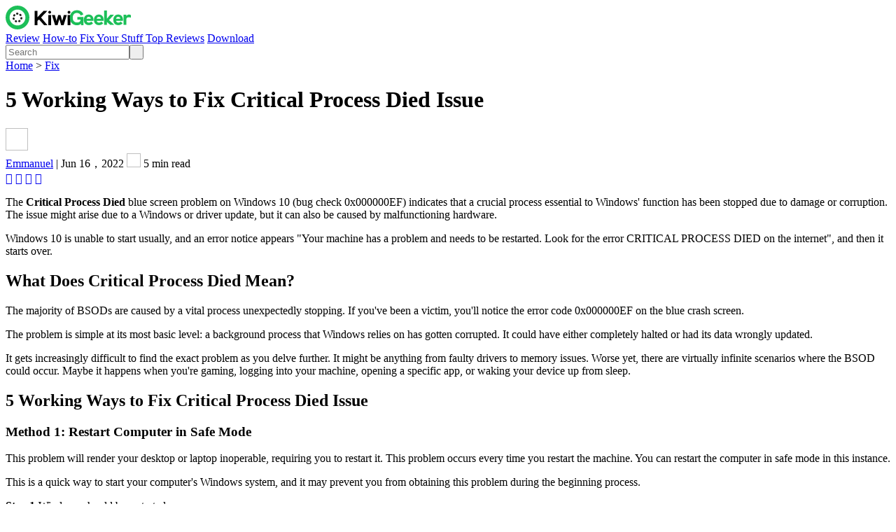

--- FILE ---
content_type: text/html
request_url: https://www.kiwigeeker.com/fix/critical-process-died.html
body_size: 9024
content:
<!doctype html>
<html>
<head>
    <meta content="initial-scale=1.0,user-scalable=no,maximum-scale=1,width=device-width" name="viewport"/>
    <meta content="telephone=no" name="format-detection"/>
    <meta content="black" name="apple-mobile-web-app-status-bar-style"/>
    <meta content="yes" name="apple-mobile-web-app-capable"/>
    <meta name="theme-color">
    <meta charset="utf-8">
    <link type="text/css" rel="stylesheet" href="/default/css/base.css"/>
    <link type="text/css" rel="stylesheet" href="/default/css/article/article.css" />
    <script src="/default/js/jquery.js" language="javascript" type="99742052c2e50cfe10c7e3e6-text/javascript"></script>
    <script src="/default/js/globle.js" language="javascript" type="99742052c2e50cfe10c7e3e6-text/javascript"></script>
    <link rel="shortcut icon" href="/images/fav.ico" mce_href="/images/fav.ico" type="image/x-icon"/>
    <link rel="shortcut icon" href="/images/fav.ico"  type="image/x-icon" />
        <title>5 Working Ways to Fix Critical Process Died Issue - KiwiGeeker</title>
        <meta name="keywords" content="critical process died" />
        <meta name="description" content="You are not alone if your Windows 10 PC turns into a blue screen and displays CRITICAL PROCESS DIED. But there is no need to be concerned; we have got you covered." />
        <link rel="canonical" href="https://www.kiwigeeker.com/fix/critical-process-died.html" />
        <link rel="amphtml" href="https://www.kiwigeeker.com/amp/fix/critical-process-died.html" />
       <meta property="article:section" content="Fix"/>
       <meta property="article:published_time" content="2022-06-16 10:16:18"/>
       <meta property="article:modified_time" content="2022-06-16 10:16:18"/>
       <meta property="article:updated_time" content="2022-06-16 10:16:18"/>
       <meta property="og:description" content="You are not alone if your Windows 10 PC turns into a blue screen and displays CRITICAL PROCESS DIED. But there is no need to be concerned; we have got you covered."/>
       <meta property="og:locale" content=""/>
       <meta property="og:type" content="article"/>
       <meta property="og:site_name" content="EaseUS"/>
       <meta property="og:url" content="https://www.kiwigeeker.com/fix/critical-process-died.html" />
       <meta property="og:title" content="5 Working Ways to Fix Critical Process Died Issue" />
       <meta name="twitter:title" content="5 Working Ways to Fix Critical Process Died Issue" />
       <meta property="og:image" content="https://www.kiwigeeker.com/images/affiliate/covers/critical-process-died.png" />
       <meta property="og:secure_url" content="https://www.kiwigeeker.com/images/affiliate/covers/critical-process-died.png" />
       <meta property="twitter:image" content="https://www.kiwigeeker.com/images/affiliate/covers/critical-process-died.png" />
       <meta property="twitter:site" content="@easeus_software"/>
       <meta property="twitter:card" content="summary_large_image"/>
       <meta property="twitter:creator" content="@easeus_software"/>
       <meta name="twitter:description" content="You are not alone if your Windows 10 PC turns into a blue screen and displays CRITICAL PROCESS DIED. But there is no need to be concerned; we have got you covered." />
        <script type="application/ld+json">
                {
                "@context": "https://schema.org",
                "@type": "Article",
                "mainEntityOfPage": {
                "@type": "WebPage",
                "@id": "https://www.kiwigeeker.com/fix/critical-process-died.html"
                },
                "headline": "5 Working Ways to Fix Critical Process Died Issue - KiwiGeeker",
                "image": [
                "https://www.kiwigeeker.com/images/affiliate/covers/critical-process-died.png"
                ],
                "datePublished": "Jun 16, 2022",
                "dateModified": "Jun 16, 2022",
                "author": [
{
                                "@type": "Person",
                                "name": "Larissa Lee",
                                "url": "https://www.kiwigeeker.com/author/larissa-lee.html"
                     },
{
                                "@type": "Person",
                                "name": "Emmanuel",
                                "url": "https://www.kiwigeeker.com/about.html#Emmanuel"
                     }],
                "publisher": {
                "@type": "Organization",
                "name": "EaseUS",
                "logo": {
                "@type": "ImageObject",
                "url": "https://www.easeus.com/images_2016/easeus-logo-s.png"
                }
                },
                "description": "You are not alone if your Windows 10 PC turns into a blue screen and displays CRITICAL PROCESS DIED. But there is no need to be concerned; we have got you covered."
                }
       </script>
     <!-- 所有权验证 甘-->
<script async src="https://pagead2.googlesyndication.com/pagead/js/adsbygoogle.js?client=ca-pub-4604103410106301" crossorigin="anonymous" type="99742052c2e50cfe10c7e3e6-text/javascript"></script>
</head>
 <body>
     <!--header start-->
<div class="header">
  <div class="wrap_1200">
      <a href="/" class="logo"><img src="/images/index/header_logo.svg" width="179" height="34"></a>
      <div class="link">
          <!--<a href="/deals/easeus-coupon-code-b.html">EaseUS Coupon <img class="icon_new" src="/images/icon-new.gif" width="25" height="11" alt=""></a>-->
            <a href="/review/">Review</a> 
          <a href="/how-to/index.html">How-to</a>
          <a href="/fix/index.html">Fix Your Stuff </a>
          <a href="/top/index.html">Top Reviews</a>
          <a href="/downloads/index.html">Download</a>
      </div>
      <div class="search">
          <form action="/search.html">
              <input itemprop="query-input" class="text" name="q" autocomplete="off" type="text" value="" placeholder="Search"><input class="submit iconfont" type="submit" value=" ">
          </form>
      </div>
      <div class="close iconfont"> </div>
  </div>    
</div>
<!--header end--><!--start-->
<div class="navlink_20210923">
    <div class="wrap_1200">
        <a href="/">Home</a> > <a href="/fix">Fix</a>
    </div>
</div>
<!--end-->
<!--start-->
<div class="article_top_20210924">
    <div class="wrap_1200">
        <h1>5 Working Ways to Fix Critical Process Died Issue</h1>
        <div class="autohrbox_20210924">
            <div class="author">
                <div class="img"><img data-src="/images/author/emmanuel.png" width="32" height="32"></div>
                <a class="name" href="/about.html#Emmanuel">Emmanuel</a><span class="line"> |</span> Jun 16，2022                <span class="time"><img data-src="/images/artcledetail/review_Articledetails_icon_time.png" width="20" height="20"> 5 min read</span>
            </div>
            <div class="share">
                <a href="#" class="facebook share_facebook iconfont"></a>
                <a href="#" class="twitter share_twitter iconfont"></a>
                <a href="#" class="reddit share_reddit iconfont"></a>
                <a href="#" class="linkedin share_linkedin iconfont"></a>
            </div>
        </div>
    </div>
</div>
<!--end-->
<!--start-->
<div class="article_content_20210924">
    <div class="wrap_1200">
        <div class="content">
            <!--page_content_start--><p>The <strong>Critical Process Died</strong> blue screen problem on Windows 10 (bug check 0x000000EF) indicates that a crucial process essential to Windows' function has been stopped due to damage or corruption. The issue might arise due to a Windows or driver update, but it can also be caused by malfunctioning hardware.</p>

<p>Windows 10 is unable to start usually, and an error notice appears "Your machine has a problem and needs to be restarted. Look for the error CRITICAL PROCESS DIED on the internet", and then it starts over.</p>

<h2>What Does Critical Process Died Mean?</h2>

<p>The majority of BSODs are caused by a vital process unexpectedly stopping. If you've been a victim, you'll notice the error code 0x000000EF on the blue crash screen.</p>

<p>The problem is simple at its most basic level: a background process that Windows relies on has gotten corrupted. It could have either completely halted or had its data wrongly updated.</p>

<p>It gets increasingly difficult to find the exact problem as you delve further. It might be anything from faulty drivers to memory issues. Worse yet, there are virtually infinite scenarios where the BSOD could occur. Maybe it happens when you're gaming, logging into your machine, opening a specific app, or waking your device up from sleep.</p>

<h2>5 Working Ways to Fix Critical Process Died Issue</h2>

<h3>Method 1: Restart Computer in Safe Mode</h3>

<p>This problem will render your desktop or laptop inoperable, requiring you to restart it. This problem occurs every time you restart the machine. You can restart the computer in safe mode in this instance.</p>

<p>This is a quick way to start your computer's Windows system, and it may prevent you from obtaining this problem during the beginning process.</p>

<p><b>Step 1:</b>Windows should be restarted.</p>

<p><b>Step 2:</b>Before Windows 10 starts booting, use Shift + F8 to force it into recovery mode; you can access Safe Mode.</p>

<p><b>Step 3:</b>To start your computer, navigate to Advanced Boot Options and select Safe Mode as the boot mode.</p>

<p>Safe mode can also be accessed in another method. To boot to WinRE, please use an installation DVD or restart your PC numerous times. Then select Troubleshoot Advanced options Startup Settings Restart from the Troubleshoot menu. See the screenshot below; tap the correct key to activate Safe Mode.</p>

<p><img alt="safe mode startup settings" height="424" data-src="/images/affiliate/resource/critical-process-died-restart-in-safe-mode-startup-settings.jpg" width="500" /></p>

<h3>Method 2: Run the SFC Scan</h3>

<p>The system file checker is abbreviated as SFC. It aids in the replacement of defective or malfunctioning system files with fresh, functional ones.</p>

<p><b>Step 1:</b>Type cmd after pressing the Windows logo key on your keyboard. When you right-click Command Prompt, choose Run as administrator from the context menu.</p>

<p><img alt="cmd run as administrator" height="440" data-src="/images/affiliate/resource/critical-process-died-run-sfc-scan-cmd-run-as-administrator.jpg" width="500" /></p>

<p><b>Step 2:</b>Press Enter on your keyboard after typing sfc /scannow.</p>

<p><img alt="type command" height="327" data-src="/images/affiliate/resource/critical-process-died-run-sfc-scan-type-command.jpg" width="500" /></p>

<p>Allow some time for this process to complete. Restart your PC after that.</p>

<p><b>Step 3:</b>When the check is finished, restart your computer. Check to see if the Critical Process Died error reappears. If the issue persists, go to the DISM check.</p>

<h3>Method 3: Update Your Device Drivers</h3>

<p><strong>Driver Easy</strong> can update your drivers for you if you don't have the time, patience, or technical abilities to do so yourself.</p>

<p>Driver Easy will detect your system and locate the necessary drivers. You are not required to know the operating system installed on your computer. You don't have to be concerned about downloading and installing the wrong driver or making an error during installation.</p>

<p><!--icon_content_start--><style type="text/css">.article_box_20220218{text-align: center;background: #EFFEFF;padding:  40px 0 10px 0;border-radius: 20px;}
                    .article_box_20220218 .button_box{display: flex;justify-content: center;align-content: center;}
                    .article_box_20220218 .button_box.hidden{display: none;}
                    .article_box_20220218 .button_box .inline_block{margin-right: 23px;}
                    .article_box_20220218 .button_box .inline_block:last-child{margin-right: 0;}
                    .article_box_20220218 .button_box .bt{background: linear-gradient(90deg, #1CBF58 0%, #22DA74 100%);display: block;width: 268px;height: 68px;border-radius: 0.1rem;text-align: center;font-size: 0.5rem;color: #fff;display: flex;justify-content: flex-start;align-items: center;box-shadow: 0rem 0.275rem 0.275rem rgba(0,0,0,0.15);}
                    .article_box_20220218 .button_box .bt:hover{color: #fff;text-decoration: none;opacity: 0.95;}
                    .article_box_20220218 .button_box .bt.buy{background: linear-gradient(45deg, #FE6628 0%, #FD8F36 100%);box-sizing: border-box;}
                    .article_box_20220218 .button_box .bt .arrow{height: 64px;overflow: hidden;display: inline-block;vertical-align: top;padding:0 5px 0 10px;width: 46px;}
                    .article_box_20220218 .button_box .bt .arrow .iconfont{content: '\e713\e713';line-height: 64px; width: 0.875rem;font-size: 0.75rem;position: relative;transform:translate(0,-50%);}
                    .article_box_20220218 .button_box .bt.buy .arrow .iconfont{font-size: 0.7rem;margin-left: -0.1rem;}
                    .article_box_20220218 .button_box .bt .w{font-size: 20px;line-height: 28px;display: inline-block;text-align: left;font-weight: bold;}
                    .article_box_20220218 .button_box .bt .w .w_d{display: block;font-size: 14px;line-height: 20px;font-weight: normal;}
                    .article_box_20220218 .button_box .bt .w .w_d span{font-size: 16px;font-weight: bold;margin: 0 8px 0 0;display: inline-block;}
                    .article_box_20220218 .button_box .word{display: flex;align-content: center;margin: 30px 0 0 0;font-size: 14px;}
                    .article_box_20220218 .button_box .word.r{justify-content: flex-end;}
                    .article_box_20220218 .button_box .word:last-child{margin-right: 0;}
                    .article_box_20220218 .button_box .word .iconfont{color: #21B349;margin-right: 5px;font-size: 26px;}
                    @media(max-width:750px){
                        .article_box_20220218{padding: 1rem;}
                        .article_box_20220218 .button_box{display: block;}
                        .article_box_20220218 .button_box .inline_block{display: block;margin: 1rem 0 0 0;}
                        .article_box_20220218 .button_box .bt{width: auto;font-size: 0.75rem;line-height:2.4rem;justify-content: center;}
                        .article_box_20220218 .button_box .bt .w{text-align: center;}
                        .article_box_20220218 .button_box .bt .arrow{display: none;}
                        .article_box_20220218 .button_box .bt .arrow:before{transform: none;}
                        .article_box_20220218 .button_box .word{display: block;margin: 10px 0 0 0;}
                    }
</style>
<p><a href="https://store.drivereasy.com/affiliate.php?ACCOUNT=EASEWAXJ&AFFILIATE=150481&PATH=https%3A%2F%2Fwww.drivereasy.com%2F%3FAFFILIATE%3D150481&AFFSRC=kiwi_article" onclick="if (!window.__cfRLUnblockHandlers) return false; gtag('event', 'driver_updater', {  'event_category' : 'article_click',  'event_label' : 'driver_easy'});" target="_blank" data-cf-modified-99742052c2e50cfe10c7e3e6-="">Visit Site</a></p>

<p><b>Price: </b>Its 1 PC version costs $29.95/year, 3 PCs version costs $59.90/year.</p>

<p><b>Compatibility: </b>Windows</p>

<div class="article_box_20220218">
<div changeid="0" class="button_box check_child_20220218">
<div class="inline_block"><a class="bt download_pop_show" href="/downloads/diver-easy.html" onclick="if (!window.__cfRLUnblockHandlers) return false; gtag('event', 'driver_updater', {  'event_category' : 'download_article',  'event_label' : 'driver_easy'});" data-cf-modified-99742052c2e50cfe10c7e3e6-=""><span class="arrow"><span class="iconfont"></span></span> <span class="w"> Free Download <span class="w_d">Windows 11/10/8/7</span> </span> </a>

<p class="word r"><i class="iconfont"></i>100% Secure</p>
</div>

<div class="inline_block"><a class="bt buy buy_linkid" href="https://store.drivereasy.com/order/checkout.php?PRODS=13080740&QTY=1&AFFILIATE=150481&AFFSRC=kiwigeeker&CART=1" onclick="if (!window.__cfRLUnblockHandlers) return false; gtag('event', 'driver_updater', {  'event_category' : 'article_buy',  'event_label' : 'driver_easy'});" data-cf-modified-99742052c2e50cfe10c7e3e6-=""><span class="arrow"><span class="iconfont"></span></span> <span class="w"> Buy Now <span class="w_d"><span>$29.95</span><del>$59.95 </del></span> </span> </a>

<p class="word"><i class="iconfont"></i>30-day money back guarantee</p>
</div>
</div>
</div>

<p>
<audio controls="controls" style="display: none;"> </audio>
</p>
<!--icon_content_end--></p>

<p><b>Step 1:</b> Driver Easy is available for download and installation.</p>

<p><b>Step 2:</b> Launch Driver Easy and click the Scan Now button. After that, Driver Easy will scan your computer for any problematic drivers.</p>

<p><img alt="driver easy click scan now" height="529" data-src="/images/affiliate/resource/critical-process-died-driver-easy-click-scan-now.jpg" width="700" /> </p>

<p><b>Step 3</b>: Click the Update icon next to a driver to have it automatically download and install the latest version.</p>

<p><img alt="update drivers" height="522" data-src="/images/affiliate/resource/critical-process-died-driver-easy-click-update-all.jpg" width="700" /></p>

<p>Or, if you have the Pro edition, select Update All to automatically download and install the correct version of all missing or out-of-date drivers on your system (you'll be prompted to upgrade when you click Update All).</p>

<h3>Method 4: Repair Windows OS with System Mechanic Ultimate Defense</h3>

<p>PCs steadily degrade with time and with regular use: poor performance, weird error messages, software lockups, and crashes at inconvenient times—we've all experienced it. And this is why iolo designed <strong>System Mechanic Ultimate Defense</strong>: to address the various, varied causes of these issues and prevent them from reoccurring.</p>

<p><!--icon_content_start--><style type="text/css">.article_box_20220218{text-align: center;background: #EFFEFF;padding:  40px 0 10px 0;border-radius: 20px;}
                    .article_box_20220218 .button_box{display: flex;justify-content: center;align-content: center;}
                    .article_box_20220218 .button_box.hidden{display: none;}
                    .article_box_20220218 .button_box .inline_block{margin-right: 23px;}
                    .article_box_20220218 .button_box .inline_block:last-child{margin-right: 0;}
                    .article_box_20220218 .button_box .bt{background: linear-gradient(90deg, #1CBF58 0%, #22DA74 100%);display: block;width: 268px;height: 68px;border-radius: 0.1rem;text-align: center;font-size: 0.5rem;color: #fff;display: flex;justify-content: flex-start;align-items: center;box-shadow: 0rem 0.275rem 0.275rem rgba(0,0,0,0.15);}
                    .article_box_20220218 .button_box .bt:hover{color: #fff;text-decoration: none;opacity: 0.95;}
                    .article_box_20220218 .button_box .bt.buy{background: linear-gradient(45deg, #FE6628 0%, #FD8F36 100%);box-sizing: border-box;}
                    .article_box_20220218 .button_box .bt .arrow{height: 64px;overflow: hidden;display: inline-block;vertical-align: top;padding:0 5px 0 10px;width: 46px;}
                    .article_box_20220218 .button_box .bt .arrow .iconfont{content: '\e713\e713';line-height: 64px; width: 0.875rem;font-size: 0.75rem;position: relative;transform:translate(0,-50%);}
                    .article_box_20220218 .button_box .bt.buy .arrow .iconfont{font-size: 0.7rem;margin-left: -0.1rem;}
                    .article_box_20220218 .button_box .bt .w{font-size: 20px;line-height: 28px;display: inline-block;text-align: left;font-weight: bold;}
                    .article_box_20220218 .button_box .bt .w .w_d{display: block;font-size: 14px;line-height: 20px;font-weight: normal;}
                    .article_box_20220218 .button_box .bt .w .w_d span{font-size: 16px;font-weight: bold;margin: 0 8px 0 0;display: inline-block;}
                    .article_box_20220218 .button_box .word{display: flex;align-content: center;margin: 30px 0 0 0;font-size: 14px;}
                    .article_box_20220218 .button_box .word.r{justify-content: flex-end;}
                    .article_box_20220218 .button_box .word:last-child{margin-right: 0;}
                    .article_box_20220218 .button_box .word .iconfont{color: #21B349;margin-right: 5px;font-size: 26px;}
                    @media(max-width:750px){
                        .article_box_20220218{padding: 1rem;}
                        .article_box_20220218 .button_box{display: block;}
                        .article_box_20220218 .button_box .inline_block{display: block;margin: 1rem 0 0 0;}
                        .article_box_20220218 .button_box .bt{width: auto;font-size: 0.75rem;line-height:2.4rem;justify-content: center;}
                        .article_box_20220218 .button_box .bt .w{text-align: center;}
                        .article_box_20220218 .button_box .bt .arrow{display: none;}
                        .article_box_20220218 .button_box .bt .arrow:before{transform: none;}
                        .article_box_20220218 .button_box .word{display: block;margin: 10px 0 0 0;}
                    }
</style>
<p><a href="https://www.kqzyfj.com/click-100545583-13141090" onclick="if (!window.__cfRLUnblockHandlers) return false; gtag('event', 'pc_repair', {  'event_category' : 'article_click',  'event_label' : 'system_mechanic_ultimate_defense'});" target="_blank" data-cf-modified-99742052c2e50cfe10c7e3e6-="">Visit Site</a></p>

<p><strong>Price: </strong>It starts $79.95/Year.</p>

<p><strong>Compatibility:</strong> Windows 11/10/8.1/8/7</p>

<div class="article_box_20220218">
<div changeid="0" class="button_box check_child_20220218">
<div class="inline_block"><a class="bt download_pop_show" href="https://www.iolo.com/downloads/download-system-mechanic/" onclick="if (!window.__cfRLUnblockHandlers) return false; gtag('event', 'pc_repair', {  'event_category' : 'download_article',  'event_label' : 'system_mechanic_ultimate_defense'});" data-cf-modified-99742052c2e50cfe10c7e3e6-=""><span class="arrow"><span class="iconfont"></span></span> <span class="w"> Free Download <span class="w_d">Windows 11/10/8/7</span> </span> </a>

<p class="word r"><i class="iconfont"></i>100% Secure</p>
</div>

<div class="inline_block"><a class="bt buy buy_linkid" href="https://www.dpbolvw.net/click-100545583-10766620" onclick="if (!window.__cfRLUnblockHandlers) return false; gtag('event', 'pc_repair', {  'event_category' : 'article_buy',  'event_label' : 'system_mechanic_ultimate_defense'});" data-cf-modified-99742052c2e50cfe10c7e3e6-=""><span class="arrow"><span class="iconfont"></span></span> <span class="w"> Buy Now <span class="w_d"><span>$39.97</span><del>$79.95</del></span> </span> </a>

<p class="word"><i class="iconfont"></i>30-day money back guarantee</p>
</div>
</div>
</div>
<!--icon_content_end--></p>

<p><b>Step 1:Examine Your Computer</b></p>

<p>When you first launch System Mechanic, you'll be on the Overview pane of the Dashboard.</p>

<p>Simply click Analyze Now and watch as System Mechanic analyses and checks your system for faults.</p>

<p><img alt="system mechanic ultimate defense dashboard " height="189" data-src="/images/affiliate/resource/critical-process-died-system-mechanic-ultimate-defense-dashboard.jpg" width="500" /></p>

<p><b>Step 2:Resolve Issues</b></p>

<p>Now that you've diagnosed your system, you have the option of doing any necessary repairs in one of the following ways:</p>

<ul>
	<li>Simply click Repair All to swiftly apply the necessary fixes and improvements. System Mechanic will execute repairs and optimizations using default settings if you select this option. This is the most efficient and convenient method of keeping your computer in good working order.</li>
</ul>

<p><img alt="select repair all" height="110" data-src="/images/affiliate/resource/critical-process-died-system-mechanic-ultimate-defense-repair-all.jpg" width="500" /></p>

<ul>
	<li>View details: Click View Problems to acquire more information before performing any repairs. The Problems window will appear, displaying a list of all the issues found on your machine and information on how a repair will assist. Then you can determine which issues you want to address.</li>
</ul>

<p><b>Step 3:Create a system for automated monitoring and repairs.</b></p>

<p>The Automated Tasks window allows you to choose and choose the automated fixes ActiveCare performs. To turn the automated fix on or off, go to ActiveCare> Automated Tasks and click the toggle button next to a task.</p>

<p><img alt="automatic repairs" height="203" data-src="/images/affiliate/resource/critical-process-died-system-mechanic-ultimate-defense-automatic-repairs.jpg" width="500" /></p>

<h3>Method 5: Perform a Clean Boot</h3>

<p>Clean boot is a sort of boot sequence that allows only relevant files to be loaded into memory, which helps to reduce starting time. It aids in the resolution of the vital process died error in Windows 10 by turning off all other software and services.</p>

<p><b>To enable a clean boot, follow the steps outlined below:</b></p>

<p><b>Step 1:</b>As illustrated in the screenshot below, press the "Windows+R" button on your keyboard and type "msconfig."</p>

<p><img alt="run msconfig command " height="251" data-src="/images/affiliate/resource/critical-process-died-clean-boot-run-msconfig-command.jpg" width="500" /></p>

<p><b>Step 2:</b>As seen in the image below, open a window, select "Selective startup", and uncheck "Load startup items."</p>

<p><img alt="click selective startup" height="470" data-src="/images/affiliate/resource/critical-process-died-clean-boot-click-selective-startup.jpg" width="700" /></p>

<p><b>Step 3:</b>As indicated in the image below, go to "Services" and tick "Hide all Microsoft services." To disable all services at boot time, click "Disable all."</p>

<p><img alt="select hide all microsoft services" height="468" data-src="/images/affiliate/resource/critical-process-died-clean-boot-select-hide-all-microsoft-services.jpg" width="700" /></p>

<p><b>Step 4:</b>Now, as seen below, click "Startup" and "Open Task Manager."</p>

<p><img alt="run task manager" height="242" data-src="/images/affiliate/resource/critical-process-died-clean-boot-run-task-manager.jpg" width="700" /></p>

<p><b>Step 5:</b>Right-click each application and select "Disable" from the drop-down menu, or click the "Disable" button at the bottom.</p>

<p><img alt="disable apps" height="479" data-src="/images/affiliate/resource/critical-process-died-clean-boot-disable-apps.jpg" width="700" /></p>

<h2>Final Words</h2>

<p>You should be able to resolve the Windows issue <strong>Critical Process Died</strong> in no time if you attempt each of the options suggested above. The good news is that it's incredibly unlikely to reoccur once you've fixed it. In addition, the techniques described in this article can be used to diagnose a variety of other computer problems.</p>
<!--page_content_end-->            <div class="more_20210924">No more content</div>
        </div>
    </div>
</div>
<!--end-->
<!--start-->
<style>
        .btbanner_20210924{padding: 75px 0;}
        .btbanner_20210924 a{color: inherit;}
        .btbanner_20210924 .title{color: #161817;font-size: 0.6rem;line-height: 1.15rem;position: relative;padding-left: 0.5rem;margin-bottom: 0.6rem;font-weight: 600;}
        .btbanner_20210924 .title:before{content: '';background: #1CBF58;width: 0.1rem;height: 0.425rem;overflow: hidden;position: absolute;left: 0rem;top: 0.35rem;}
        .btbanner_20210924 .box_all{overflow: hidden;padding:0 0 48px;max-width: 1300px;}
        .btbanner_20210924 .box_all ul{display: flex;}
        .btbanner_20210924 .box_all ul li{width: 100%;padding: 0 50px;box-sizing: border-box;justify-content: space-between;display: none;}
        .btbanner_20210924 .box_all ul li:first-child,.btbanner_20210924 .box_all ul.run li{display: flex;}
        .btbanner_20210924 .box_all ul li .box{width: 24%;max-width: 279px;box-shadow: 0px 8px 30px 0px rgba(45, 46, 55, 0.1), 0px 2px 4px 0px rgba(22, 24, 23, 0.2);padding-bottom: 24px;border-radius: 8px;display: flex;flex-direction: column;justify-content: space-between;}
        .btbanner_20210924 .box_all ul li .box .img{overflow: hidden;border-radius: 8px 8px 0 0;}
        .btbanner_20210924 .box_all ul li .box .img img{max-width: 100%;transition: transform 400ms;}
        .btbanner_20210924 .box_all ul li .box:hover .img img{transform: scale(1.1);}
    .btbanner_20210924 .box_all ul li .box .word{display: flex;flex-direction: column;justify-content: space-between;flex: 1;}
        .btbanner_20210924 .box_all ul li .box .t{font-size: 18px;font-weight: bold;line-height: 24px;margin: 24px;}
        .btbanner_20210924 .box_all ul li .box .d_box{color: #929693;font-size: 14px;line-height: 18px;display: flex;justify-content: space-between;margin: 0 24px;}
    .btbanner_20210924 .box_all ul li .box .d_box p:first-child{white-space: nowrap;overflow: hidden;margin-right: 0.2rem;text-overflow: ellipsis;}
        .btbanner_20210924 .box_all ul li .box .d_box .time{min-width: 70px;text-align: right;white-space: nowrap;}
        .btbanner_20210924 .button{display: flex;justify-content: center;}
        .btbanner_20210924 .button div{background: url("/images/artcledetail/review_Articledetails_Related articles_lefticon_normal.png") no-repeat center;width: 44px;height: 44px;margin: 0 20px;cursor: pointer;}
        .btbanner_20210924 .button div:hover{background-image: url("/images/artcledetail/review_Articledetails_Related articles_lefticon_hover.png")}
        .btbanner_20210924 .button .ck_right{background-image: url("/images/artcledetail/review_Articledetails_Related articles_righticon_normal.png");}
        .btbanner_20210924 .button .ck_right:hover{background-image: url("/images/artcledetail/review_Articledetails_Related articles_righticon_hover.png")}
        @media(max-width:1400px){
            .btbanner_20210924 .box_all{max-width: 1200px;}
            .btbanner_20210924 .box_all ul li{margin: 0;}
        }
        @media(max-width:1000px){
            .btbanner_20210924 .title{font-size: 0.85rem;line-height: 1.25rem;font-weight: bold;margin:0 0 0.7rem 0;}
            .btbanner_20210924 .title:before{height: 0.55rem;}
            .btbanner_20210924 .box_all{overflow: visible;}
            .btbanner_20210924 .box_all ul{display: block;}
            .btbanner_20210924 .box_all ul li{display: block !important;padding: 0;}
            .btbanner_20210924 .box_all ul li .box{width: auto;max-width: none;text-align: center;padding: 0;margin: 1.25rem 0 0 0;display: flex;box-shadow: none;flex-direction: row;justify-content: center;align-items: center;}
            .btbanner_20210924 .box_all ul li .box .img{width: 4.6rem;margin-right: 0.5rem;border-radius: 0.2rem;}
            .btbanner_20210924 .box_all ul li .box .word{display: block;}
            .btbanner_20210924 .box_all ul li .box .t{font-size: 0.6rem;line-height: 1.125rem;font-weight: 600;margin:0 0 0.325rem 0;text-align: left;flex: 1;text-decoration: underline;margin: 0;}
            .btbanner_20210924 .box_all ul li .box .d_box{display: none;}
            .btbanner_20210924 .button{display: none;}
        }
    </style>
<div class="btbanner_20210924">
    <div class="wrap_1200">
        <p class="title">Related articles</p>
    </div>
    <div class="wrap box_all">
        <ul>
                        <li>
                                <div class="box">
                    <div class="img"><img data-src="/images/affiliate/covers/high-memory-usage.png" width="279" height="182"></div>
                    <div class="word">
                    <p class="t"><a href="/fix/high-memory-usage.html">How to Fix High Memory Usage in Windows 10/11</a></p>
                    <div class="d_box">
                        <p><a class="name" href="/about.html#Emmanuel">Emmanuel</a></p>
                        <p class="time">Jul 06，2022</p>
                    </div>
                    </div>
                </div>
                                <div class="box">
                    <div class="img"><img data-src="/images/affiliate/covers/spotify-something-went-wrong.png" width="279" height="182"></div>
                    <div class="word">
                    <p class="t"><a href="/fix/spotify-something-went-wrong.html">[SOLVD] Spotify Somthing Went Wrong Problem</a></p>
                    <div class="d_box">
                        <p><span style="margin-left:2px">Larissa Lee</span></p>
                        <p class="time">Jun 20，2022</p>
                    </div>
                    </div>
                </div>
                                <div class="box">
                    <div class="img"><img data-src="/images/affiliate/covers/error-code-0xc0000225.png" width="279" height="182"></div>
                    <div class="word">
                    <p class="t"><a href="/fix/error-code-0xc0000225.html">6 Solutions to Fix Error Code 0xc0000225 in Windows 10</a></p>
                    <div class="d_box">
                        <p><a class="name" href="/about.html#Emmanuel">Emmanuel</a></p>
                        <p class="time">Jul 27，2022</p>
                    </div>
                    </div>
                </div>
                                <div class="box">
                    <div class="img"><img data-src="/images/affiliate/covers/the-audio-service-is-not-running.png" width="279" height="182"></div>
                    <div class="word">
                    <p class="t"><a href="/fix/audio-service-is-not-running.html">[Fixed] The Audio Service is not running in Windows 10</a></p>
                    <div class="d_box">
                        <p><a class="name" href="/about.html#Atif">Atif Zaheer</a></p>
                        <p class="time">Jul 14，2022</p>
                    </div>
                    </div>
                </div>
                            </li>
                    </ul>
    </div>
    <div class="button" style="display: none"  >
        <div class="ck_left"> </div>
        <div class="ck_right"> </div>
    </div>
</div>
<script type="99742052c2e50cfe10c7e3e6-text/javascript">
    $(function(){
        if(ispc){
            scrolls=new globle_scroll('.btbanner_20210924 .box_all ul','.btbanner_20210924 .ck_left','.btbanner_20210924 .ck_right','',12000,400);
            scrolls.gos();
        }
    })
</script>
<!--end-->	<!-- footer start -->
	<div class="footer">
		<div class="footer_join">
			<div class="wrap_1200 flex-box">
				<a href="/" class="logo">
					<img data-src="/images/index/header_logo.svg" width="179" height="34">
				</a>
                <form id="footer_email" target="_blank" action="https://lb.benchmarkemail.com/code/lbform" method="post">
                    <input type="hidden" name="token" value="mFcQnoBFKMSk2YbHT%2FqTWRbnm%2BWYYJMGHdzhdYFpNB4p%2FaEoewDpDg%3D%3D">
                    <input type="hidden" name="successurl" value="https://lb.benchmarkemail.com/Code/ThankYouOptin" >
                    <input type="hidden" name="errorurl" value="http://lb.benchmarkemail.com//Code/Error">
                    <div class="join_helper">
                        <span class="t">Join Our Newsletter</span>
                        <input required check="email" name="fldemail" id="footer_email_val" type="text" class="input_text" placeholder="Please enter your email address" />
                        <span class="bt" id="footer_email_submit">Submit</span>
                        <p class="error_word"></p>
                        <div id="footer_email_loading" class="loading"></div>
                    </div>
                </form>
			</div>
		</div>
		<div class="footer_nav_box">
			<div class="wrap_1200 flex-box">
				<div class="nav">
					<a href="/about.html">About Us</a>
					<a href="/privacy-policy.html">Privacy Policy</a>
					<a href="/contact-us.html">Contact Us</a>
					<a href="/terms-conditions.html">Terms & Conditions</a>
					<a href="/license.html">License Agreement</a>
					<a href="/uninstall.html">Uninstall</a>
				</div>
				<div class="copy_right">
					<p>KiwiGeeker has conducted impartial research to recommend products. This is not a guarantee. Each individual's unique needs should be considered when deciding on chosen products.</p>
					<p>© <span id="year"></span> kiwigeeker.com，All Rights Reserved</p>
				</div>
                <div class="share">
                    <span class="facebook share_facebook iconfont"></span>
                    <span class="twitter share_twitter iconfont"></span>
                    <span class="reddit share_reddit iconfont"></span>
                    <span class="linkedin share_linkedin iconfont"></span>
                </div>
			</div>
		</div>
	</div>
	<!-- /// footer end -->
        <script type="99742052c2e50cfe10c7e3e6-text/javascript" language="javascript" src="/default/js/other.js"></script><script src="/cdn-cgi/scripts/7d0fa10a/cloudflare-static/rocket-loader.min.js" data-cf-settings="99742052c2e50cfe10c7e3e6-|49" defer></script></body></html>

--- FILE ---
content_type: text/html; charset=utf-8
request_url: https://www.google.com/recaptcha/api2/aframe
body_size: 267
content:
<!DOCTYPE HTML><html><head><meta http-equiv="content-type" content="text/html; charset=UTF-8"></head><body><script nonce="VMWAnyrwlWxRtHv_l3mx7g">/** Anti-fraud and anti-abuse applications only. See google.com/recaptcha */ try{var clients={'sodar':'https://pagead2.googlesyndication.com/pagead/sodar?'};window.addEventListener("message",function(a){try{if(a.source===window.parent){var b=JSON.parse(a.data);var c=clients[b['id']];if(c){var d=document.createElement('img');d.src=c+b['params']+'&rc='+(localStorage.getItem("rc::a")?sessionStorage.getItem("rc::b"):"");window.document.body.appendChild(d);sessionStorage.setItem("rc::e",parseInt(sessionStorage.getItem("rc::e")||0)+1);localStorage.setItem("rc::h",'1769864274096');}}}catch(b){}});window.parent.postMessage("_grecaptcha_ready", "*");}catch(b){}</script></body></html>

--- FILE ---
content_type: image/svg+xml
request_url: https://www.kiwigeeker.com/images/index/header_logo.svg
body_size: 7215
content:
<?xml version="1.0" encoding="UTF-8"?>
<svg width="179px" height="34px" viewBox="0 0 179 34" version="1.1" xmlns="http://www.w3.org/2000/svg" xmlns:xlink="http://www.w3.org/1999/xlink">
    <title>logo</title>
    <defs>
        <polygon id="path-1" points="0 0 33.9947278 0 33.9947278 33.9999294 0 33.9999294"></polygon>
    </defs>
    <g id="logo" stroke="none" stroke-width="1" fill="none" fill-rule="evenodd">
        <g id="编组">
            <g>
                <mask id="mask-2" fill="white">
                    <use xlink:href="#path-1"></use>
                </mask>
                <g id="Clip-2"></g>
                <path d="M16.9975757,5.64929487 C10.7397035,5.64929487 5.64825396,10.7407855 5.64825396,16.9995763 C5.64825396,23.2590733 10.7397035,28.3505639 16.9975757,28.3505639 C23.2547419,28.3505639 28.3461914,23.2590733 28.3461914,16.9995763 C28.3461914,10.7407855 23.2547419,5.64929487 16.9975757,5.64929487 M16.9975757,33.9999294 C7.6252417,33.9999294 -0.000282426819,26.3739921 -0.000282426819,16.9995763 C-0.000282426819,7.62586662 7.6252417,-7.06170686e-05 16.9975757,-7.06170686e-05 C26.3692036,-7.06170686e-05 33.9947278,7.62586662 33.9947278,16.9995763 C33.9947278,26.3739921 26.3692036,33.9999294 16.9975757,33.9999294" id="Fill-1" fill="#1CBF58" mask="url(#mask-2)"></path>
            </g>
            <polygon id="Fill-3" fill="#000000" points="54.9997282 27.9856855 47.8137308 19.8217874 45.6238639 21.7247762 45.6238639 27.9856855 41.4799564 27.9856855 41.4799564 7.4975554 45.6238639 7.4975554 45.6238639 16.5217106 54.2350576 7.4975554 59.67248 7.4975554 50.6351748 16.9999294 59.7903931 27.9856855"></polygon>
            <polygon id="Fill-5" fill="#000000" points="61.0211386 27.9855443 65.0181842 27.9855443 65.0181842 13.4942156 61.0211386 13.4942156"></polygon>
            <polygon id="Fill-7" fill="#000000" points="66.1637074 13.4940744 70.3958733 13.4940744 72.6877669 21.8713772 75.0982798 13.4940744 78.4782228 13.4940744 80.8880296 21.8127651 83.1813354 13.4940744 87.44245 13.4940744 82.8869054 27.985403 79.3593944 27.985403 76.8027257 19.1377905 74.2750056 27.985403 70.6895971 27.985403"></polygon>
            <polygon id="Fill-8" fill="#000000" points="88.5852901 27.9855443 92.5823357 27.9855443 92.5823357 13.4942156 88.5852901 13.4942156"></polygon>
            <path d="M111.238251,16.3559723 L111.238251,27.9082892 L107.858308,27.9082892 L107.858308,25.527011 C106.595154,27.2613662 104.479071,28.0847613 101.892748,28.0847613 C95.8961202,28.0847613 91.7522127,23.7050907 91.7522127,17.4145222 C91.7522127,11.1825659 95.8078618,6.56774046 101.892748,6.56774046 C106.036655,6.56774046 109.56346,8.68413401 111.121044,12.6817663 L107.300515,14.1809666 C106.418637,11.7411469 104.390813,10.5067605 101.833438,10.5067605 C98.189426,10.5067605 95.8961202,12.9465803 95.8961202,17.3262509 C95.8961202,21.8824641 98.3948915,24.116082 102.186472,24.116082 C105.360243,24.116082 107.094344,22.5582695 107.094344,20.3832638 L107.094344,20.0894967 L102.598109,20.0894967 L102.598109,16.3559723 L111.238251,16.3559723 Z" id="Fill-9" fill="#1CBF58"></path>
            <path d="M121.727866,18.6489792 C121.668556,17.0615075 120.346092,16.0912289 118.70025,16.0912289 C116.672426,16.0912289 115.849857,17.473205 115.673341,18.6489792 L121.727866,18.6489792 Z M115.702289,21.6770391 C115.878806,23.2051924 116.907546,24.2926953 118.993974,24.2926953 C120.19923,24.2926953 121.345177,23.8809978 122.25671,22.7934949 L125.01955,25.2333146 C123.46126,26.9676698 121.46309,27.9082892 118.965025,27.9082892 C113.792378,27.9082892 111.734899,24.204424 111.734899,20.4129935 C111.734899,16.7091283 113.733774,12.7701082 118.729905,12.7701082 C123.255795,12.7701082 125.51874,16.0622759 125.51874,20.295063 C125.51874,20.7364197 125.489791,21.1474111 125.430481,21.6770391 L115.702289,21.6770391 Z" id="Fill-10" fill="#1CBF58"></path>
            <path d="M136.214667,18.6489792 C136.156063,17.0615075 134.8336,16.0912289 133.187757,16.0912289 C131.159933,16.0912289 130.336659,17.473205 130.160142,18.6489792 L136.214667,18.6489792 Z M139.917989,21.6770391 L130.189797,21.6770391 C130.366314,23.2051924 131.395053,24.2926953 133.481481,24.2926953 C134.686738,24.2926953 135.832685,23.8809978 136.743511,22.7934949 L139.506351,25.2333146 C137.948768,26.9676698 135.949892,27.9082892 133.451827,27.9082892 C128.279179,27.9082892 126.222406,24.204424 126.222406,20.4129935 C126.222406,16.7091283 128.220576,12.7701082 133.216706,12.7701082 C137.743302,12.7701082 140.006247,16.0622759 140.006247,20.295063 C140.006247,20.7364197 139.976592,21.1474111 139.917989,21.6770391 L139.917989,21.6770391 Z" id="Fill-11" fill="#1CBF58"></path>
            <polygon id="Fill-12" fill="#1CBF58" points="140.767599 7.09680354 144.764645 7.09680354 144.764645 18.6489792 149.496706 13.093605 154.816215 13.093605 147.778234 20.6764918 155.374714 27.5849336 149.496706 27.5849336 144.764645 23.3521466 144.764645 27.5849336 140.767599 27.5849336"></polygon>
            <path d="M163.866441,18.6489792 C163.807838,17.0615075 162.485374,16.0912289 160.839532,16.0912289 C158.811707,16.0912289 157.988433,17.473205 157.811916,18.6489792 L163.866441,18.6489792 Z M167.569763,21.6770391 L157.841571,21.6770391 C158.018088,23.2051924 159.046828,24.2926953 161.133256,24.2926953 C162.338512,24.2926953 163.484459,23.8809978 164.395286,22.7934949 L167.158126,25.2333146 C165.600542,26.9676698 163.601666,27.9082892 161.103601,27.9082892 C155.930954,27.9082892 153.87418,24.204424 153.87418,20.4129935 C153.87418,16.7091283 155.87235,12.7701082 160.868481,12.7701082 C165.395076,12.7701082 167.658021,16.0622759 167.658021,20.295063 C167.658021,20.7364197 167.628367,21.1474111 167.569763,21.6770391 L167.569763,21.6770391 Z" id="Fill-13" fill="#1CBF58"></path>
            <path d="M179,17.3701041 C178.019338,16.6480296 176.230887,16.6078189 175.526114,16.6480296 C173.582887,16.7589 172.387682,17.9144204 172.387682,20.5597358 L172.387682,27.5847218 L168.390637,27.5847218 L168.390637,13.0933932 L172.416631,13.0933932 L172.416631,15.3863294 C173.063388,13.7402455 174.592023,12.769967 176.178556,12.769967 C177.148692,12.769967 178.03057,13.0340748 179,13.6519742 L179,17.3701041 Z" id="Fill-14" fill="#1CBF58"></path>
            <path d="M20.9512688,11.763815 C20.5911746,11.763815 20.2303743,11.9008121 19.9557142,12.1748063 C19.4028637,12.7249133 19.4007455,13.6189254 19.9507717,14.1725632 C20.0503272,14.2721333 20.1456462,14.378765 20.2346107,14.4882215 C20.5142132,14.8307143 20.9209079,15.0086693 21.3304268,15.0086693 C21.6439205,15.0086693 21.9602386,14.9048622 22.2221894,14.6915986 C22.8258768,14.1993977 22.9169594,13.3103288 22.4262428,12.7058467 C22.4184761,12.6966665 22.4107093,12.6867801 22.4029426,12.6775999 L22.4029426,12.6768937 C22.4022365,12.6761875 22.4008244,12.6747752 22.4001183,12.674069 C22.3994123,12.6733628 22.3994123,12.6733628 22.3987062,12.6726567 L22.396588,12.669832 L22.3944698,12.6677135 C22.3944698,12.6670073 22.3937637,12.6663011 22.3930577,12.6655949 C22.3923516,12.6641826 22.3909395,12.6634764 22.3902334,12.6620641 L22.3895273,12.6613579 C22.2687899,12.5151806 22.1424039,12.3746526 22.0103693,12.2390679 L22.0103693,12.2383617 C22.0089572,12.2369493 22.0075451,12.2362432 22.006839,12.2348308 C22.0061329,12.2348308 22.0061329,12.2341247 22.0054269,12.2341247 C22.0047208,12.2327123 22.0040147,12.2320061 22.0026026,12.2313 C22.0026026,12.2305938 22.0018965,12.2298876 22.0011905,12.2298876 C22.0004844,12.2291815 21.9997783,12.2284753 21.9990723,12.227063 C21.9983662,12.227063 21.9976601,12.2256506 21.9969541,12.2249444 C21.996248,12.2249444 21.9955419,12.2242383 21.9955419,12.2235321 C21.9955419,12.2228259 21.9941298,12.2221198 21.9934237,12.2207074 C21.9934237,12.2207074 21.9927176,12.2200012 21.9920116,12.2200012 C21.9913055,12.2192951 21.9905994,12.2178827 21.9891873,12.2171766 C21.9891873,12.2171766 21.9884812,12.2164704 21.9884812,12.2164704 C21.9877752,12.2150581 21.986363,12.2136457 21.985657,12.2129395 C21.9849509,12.2129395 21.9849509,12.2129395 21.9849509,12.2122334 L21.9814206,12.2087025 C21.9708296,12.1988161 21.9616507,12.1889297 21.9510597,12.1783372 C21.6749875,11.9022244 21.3134811,11.763815 20.9512688,11.763815 M22.5575713,16.4104181 C21.8500921,16.4104181 21.2400502,16.9407523 21.1567343,17.6603402 C21.1412008,17.800162 21.1171945,17.94069 21.0875397,18.0776871 C20.9209079,18.8396453 21.4038577,19.5924232 22.1657041,19.7590795 C22.2666717,19.7816769 22.3683453,19.7922695 22.4679008,19.7922695 C23.1174825,19.7922695 23.702106,19.3410264 23.8468497,18.6807568 C23.8948623,18.4597254 23.9329899,18.2351631 23.9605265,18.00707 C23.9605265,18.0063638 23.9605265,18.00707 23.9605265,18.00707 C23.9605265,18.002833 23.9612326,17.9993021 23.9612326,17.9957713 C23.9619386,17.9943589 23.9619386,17.9922404 23.9619386,17.9901219 L23.9619386,17.9901219 C23.9626447,17.9880034 23.9626447,17.9865911 23.9626447,17.9851787 L23.9626447,17.9844726 C24.0523152,17.2098033 23.4966405,16.509282 22.7220849,16.4195983 C22.6670117,16.4132428 22.6126445,16.4104181 22.5575713,16.4104181 M19.9225291,20.5584647 C19.6676389,20.5584647 19.4099244,20.6276694 19.1776283,20.7717282 C19.058303,20.8458762 18.9340352,20.9150809 18.8083553,20.9765177 C18.1079367,21.3204229 17.8184493,22.1664154 18.1623039,22.8669367 C18.4073092,23.3669055 18.9086168,23.6578478 19.4311064,23.6578478 C19.6401022,23.6578478 19.8512163,23.6112406 20.0524454,23.5130829 C20.248732,23.4163375 20.4407823,23.3104119 20.627184,23.1967184 C20.6285961,23.195306 20.6300082,23.1945999 20.6314204,23.1938937 C20.6314204,23.1938937 20.6321264,23.1931875 20.6328325,23.1931875 C20.6335386,23.1924814 20.6349507,23.1917752 20.6363628,23.191069 C20.6363628,23.191069 20.6370689,23.191069 20.6370689,23.1903628 C20.638481,23.1896567 20.6398932,23.1889505 20.6405992,23.1882443 C20.6413053,23.1882443 20.6420114,23.1875382 20.6420114,23.1875382 C20.6427175,23.186832 20.6441296,23.1861258 20.6448357,23.1854197 C20.6455417,23.1847135 20.6462478,23.1847135 20.6462478,23.1847135 C20.6476599,23.1840073 20.648366,23.1833011 20.6497781,23.182595 C20.6504842,23.1818888 20.6504842,23.1818888 20.6511903,23.1811826 C20.6526024,23.1804765 20.6533085,23.1804765 20.6540145,23.1797703 L20.6561327,23.1790641 C20.6568388,23.1783579 20.6582509,23.1776518 20.658957,23.1769456 C20.6596631,23.1769456 20.6603691,23.1762394 20.6610752,23.1755333 C20.6617813,23.1755333 20.6624873,23.1748271 20.6638995,23.1741209 C20.6646055,23.1734148 20.6646055,23.1734148 20.6653116,23.1727086 C20.6667237,23.1720024 20.6674298,23.1720024 20.6681359,23.1712962 L20.6702541,23.1698839 C21.3318389,22.7581864 21.5344801,21.8874779 21.122843,21.2250898 C20.8552436,20.7950319 20.3941818,20.5584647 19.9225291,20.5584647 M14.5175858,20.8599996 C13.9894477,20.8599996 13.4831976,21.1572974 13.2410166,21.6657403 C12.9056347,22.3697925 13.2043011,23.2122541 13.9082499,23.5476852 C14.0706454,23.625364 14.2358651,23.6966872 14.4053211,23.7616549 C14.4060272,23.7623611 14.4081454,23.7630673 14.4095575,23.7637734 C14.4116757,23.7644796 14.4130879,23.7644796 14.4145,23.7651858 C14.4152061,23.765892 14.4152061,23.7651858 14.4152061,23.765892 C14.4166182,23.765892 14.4180303,23.7665981 14.4201486,23.7673043 L14.4208546,23.7680105 C14.4222668,23.7680105 14.4236789,23.7687166 14.425091,23.7687166 L14.4265032,23.7694228 C14.4279153,23.770129 14.4286214,23.770129 14.4300335,23.7708352 C14.4307396,23.7708352 14.4314456,23.7715413 14.4314456,23.7715413 C14.4328578,23.7722475 14.4342699,23.7722475 14.434976,23.7729537 C14.434976,23.7729537 14.435682,23.7736598 14.4363881,23.7736598 C14.4378002,23.7736598 14.4385063,23.774366 14.4399184,23.7750722 C14.4406245,23.7750722 14.4413306,23.7750722 14.4420366,23.7757783 C14.4427427,23.7757783 14.4441548,23.7764845 14.4448609,23.7764845 L14.4469791,23.7778969 C14.4483912,23.7778969 14.4490973,23.778603 14.4498034,23.778603 C14.4512155,23.7793092 14.4519216,23.7793092 14.4526276,23.7793092 L14.4547458,23.7807215 C14.456158,23.7807215 14.456864,23.7814277 14.4582762,23.7814277 L14.4603944,23.7828401 C14.4611004,23.7828401 14.4625126,23.7835462 14.4632186,23.7835462 C14.4639247,23.7835462 14.4639247,23.7835462 14.4646308,23.7842524 C14.4653368,23.7842524 14.466749,23.7849586 14.4681611,23.7856647 C14.4681611,23.7856647 14.4688672,23.7856647 14.4695732,23.7856647 C14.4702793,23.7863709 14.4723975,23.7870771 14.4731036,23.7870771 L14.4745157,23.7877832 C14.4759278,23.7884894 14.47734,23.7891956 14.4787521,23.7891956 L14.4794582,23.7899018 C14.4808703,23.7899018 14.4822825,23.7906079 14.4836946,23.7913141 L14.4844007,23.7913141 C14.5105251,23.8012005 14.5366496,23.8110869 14.5627741,23.8202671 C14.719521,23.8760546 14.8790921,23.9021829 15.0365451,23.9021829 C15.6155201,23.9021829 16.1591917,23.542742 16.3660693,22.9658006 C16.6294323,22.2313831 16.2474501,21.4235238 15.5131403,21.1601221 C15.3811058,21.1128087 15.2504834,21.0584335 15.1233913,20.9977029 C14.9278108,20.9044883 14.7209331,20.8599996 14.5175858,20.8599996 M11.4356031,17.0297298 C11.3311052,17.0297298 11.2244891,17.0417347 11.1171669,17.0664507 C10.3574388,17.241581 9.88366776,18.0000083 10.0587724,18.759848 C10.075718,18.8318774 10.0933697,18.9039068 10.1117274,18.97523 C10.1124335,18.9766424 10.1131396,18.9787609 10.1131396,18.9808794 C10.1131396,18.9808794 10.1131396,18.9801732 10.1131396,18.9808794 C10.1138456,18.9822917 10.1145517,18.9844102 10.1145517,18.9858226 L10.1152578,18.9865288 C10.1152578,18.9879411 10.1159638,18.9893534 10.1159638,18.9907658 C10.1159638,18.9907658 10.1166699,18.991472 10.1166699,18.991472 C10.1166699,18.9928843 10.117376,18.9950028 10.117376,18.9964151 C10.118082,18.9964151 10.118082,18.9964151 10.118082,18.9971213 C10.118082,18.9985337 10.1187881,18.999946 10.1187881,19.0013583 C10.1194942,19.0020645 10.1194942,19.0020645 10.1194942,19.0020645 L10.1202002,19.0063015 C10.1209063,19.0070077 10.1209063,19.0077139 10.1209063,19.0077139 C10.1209063,19.0091262 10.1216124,19.0105386 10.1223184,19.0119509 C10.1223184,19.0126571 10.1223184,19.0126571 10.1223184,19.0133632 C10.1230245,19.0147756 10.1230245,19.0161879 10.1237306,19.0168941 C10.1237306,19.0176003 10.1237306,19.0183064 10.1237306,19.0190126 L10.1251427,19.0218373 C10.1251427,19.0225435 10.1251427,19.0232496 10.1251427,19.0239558 L10.1258488,19.0274867 C10.1258488,19.0281928 10.1265548,19.028899 10.1265548,19.0296052 C10.1265548,19.0310175 10.1272609,19.0317237 10.1272609,19.0324299 C10.1272609,19.033136 10.127967,19.0338422 10.127967,19.0345484 C10.127967,19.0359607 10.128673,19.0366669 10.128673,19.0380792 C10.1293791,19.0387854 10.1293791,19.0394916 10.1293791,19.0401977 C10.1300852,19.0416101 10.1300852,19.0423162 10.1300852,19.0430224 C10.1307912,19.0437286 10.1307912,19.0451409 10.1307912,19.0458471 C10.1314973,19.0465533 10.1314973,19.0472594 10.1314973,19.0479656 C10.1322034,19.0493779 10.1322034,19.0500841 10.1329094,19.0507903 C10.1329094,19.0514965 10.1329094,19.0529088 10.1336155,19.053615 C10.1336155,19.0543211 10.1336155,19.0550273 10.1343216,19.0564397 C10.1343216,19.0571458 10.1343216,19.057852 10.1350276,19.0585582 C10.1350276,19.0599705 10.1350276,19.0606767 10.1357337,19.0613828 C10.1357337,19.062089 10.1357337,19.0627952 10.1364398,19.0635014 C10.1364398,19.0649137 10.1371458,19.0656199 10.1371458,19.0670322 C10.1371458,19.0677384 10.1371458,19.0684446 10.1378519,19.0691507 C10.1378519,19.0698569 10.138558,19.0712692 10.138558,19.0726816 C10.138558,19.0733878 10.139264,19.0733878 10.139264,19.0740939 C10.139264,19.0755063 10.139264,19.0762124 10.1399701,19.0776248 C10.1399701,19.0783309 10.1399701,19.0790371 10.1399701,19.0790371 C10.1406762,19.0804495 10.1406762,19.0818618 10.1413822,19.0832741 C10.1413822,19.0832741 10.1413822,19.0839803 10.1420883,19.0846865 C10.1420883,19.0860988 10.1427944,19.0875112 10.1427944,19.0882173 C10.1427944,19.0889235 10.1435004,19.0896297 10.1435004,19.0896297 C10.1435004,19.0903358 10.1442065,19.0924544 10.1442065,19.0931605 C10.1442065,19.0938667 10.1449126,19.0945729 10.1449126,19.0945729 L10.1456186,19.0988099 C10.1463247,19.0995161 10.1463247,19.0995161 10.1463247,19.1002222 C10.1470308,19.1016346 10.1470308,19.1030469 10.1477368,19.1044593 C10.1477368,19.1044593 10.1477368,19.1051654 10.1477368,19.1051654 C10.1484429,19.1065778 10.1484429,19.1079901 10.149149,19.1094025 C10.149149,19.1094025 10.149149,19.1101086 10.149149,19.1101086 C10.149855,19.1122271 10.149855,19.1129333 10.1505611,19.1150518 L10.1505611,19.115758 C10.1512672,19.1171703 10.1519732,19.1185827 10.1519732,19.119995 L10.1519732,19.1207012 C10.1526793,19.1221135 10.1533854,19.1235259 10.1533854,19.1249382 C10.1533854,19.1256444 10.1533854,19.1256444 10.1540914,19.1256444 C10.1540914,19.1270567 10.1540914,19.1284691 10.1547975,19.1305876 L10.1547975,19.1312937 C10.1562096,19.1348246 10.1569157,19.1376493 10.1583278,19.1411801 L10.1583278,19.1411801 C10.1660946,19.1680146 10.1738613,19.1948491 10.1823341,19.2216836 L10.1830402,19.2245083 L10.1830402,19.2245083 C10.1837463,19.2266268 10.1837463,19.2280391 10.1844523,19.2294515 C10.1844523,19.2301576 10.1844523,19.2308638 10.1851584,19.23157 C10.1851584,19.2329823 10.1858645,19.2336885 10.1858645,19.2351008 L10.1858645,19.235807 C10.1865705,19.2372193 10.1872766,19.2386317 10.1879827,19.240044 L10.1879827,19.2407502 C10.2084586,19.3071302 10.2296406,19.3735103 10.2522348,19.4391842 C10.4513457,20.0274243 11.0006658,20.3974578 11.5888197,20.3974578 C11.739212,20.3974578 11.8931346,20.3727418 12.0435269,20.3218975 C12.782073,20.0712069 13.1767645,19.268997 12.9261107,18.5303425 C12.8809224,18.3982886 12.8427948,18.2612915 12.8110217,18.1250005 C12.6599234,17.4717926 12.0795363,17.0297298 11.4356031,17.0297298 M12.5180039,12.2348308 C12.1035426,12.2348308 11.6933176,12.4163167 11.4144211,12.7644588 C11.266147,12.9508879 11.1270518,13.1443787 10.9978416,13.3449311 C10.5791438,14.0002575 10.7683698,14.870966 11.4221879,15.2932561 C11.6594264,15.4457889 11.9242015,15.5185245 12.1861524,15.5185245 C12.6500385,15.5185245 13.1047456,15.2904314 13.3744633,14.870966 C13.4507185,14.7530355 13.5340344,14.6365173 13.6215867,14.5263547 C14.1080669,13.9162232 14.0063933,13.0278605 13.3963513,12.5420151 C13.1365187,12.3351071 12.8258492,12.2348308 12.5180039,12.2348308 M16.9436322,10.0979583 L16.9379836,10.0979583 L16.9358654,10.0979583 L16.9330412,10.0979583 L16.930923,10.0979583 L16.9273926,10.0979583 L16.9252744,10.0979583 L16.921038,10.0979583 L16.9189198,10.0979583 L16.9153895,10.0979583 L16.9132713,10.0979583 L16.909741,10.0979583 L16.9076228,10.0979583 L16.9047985,10.0979583 L16.9019742,10.0979583 L16.89915,10.0979583 L16.8963257,10.0979583 L16.8927954,10.0979583 L16.8906772,10.0979583 L16.8871468,10.0979583 C16.8864408,10.0979583 16.8857347,10.0979583 16.8850286,10.0979583 L16.8814983,10.0979583 L16.8793801,10.0979583 L16.8765558,10.0979583 L16.8737315,10.0979583 L16.8709073,10.0979583 L16.868083,10.0979583 L16.8645527,10.0979583 L16.8624345,10.0979583 L16.8589041,10.0979583 L16.8567859,10.0979583 L16.8532556,10.0979583 C16.8525495,10.0979583 16.8518435,10.0986645 16.8511374,10.0986645 L16.8476071,10.0986645 L16.8454889,10.0986645 L16.8426646,10.0986645 L16.8398403,10.0986645 L16.83631,10.0986645 L16.8341918,10.0986645 L16.8306615,10.0986645 L16.8285433,10.0986645 C16.8271311,10.0986645 16.8264251,10.0986645 16.8250129,10.0986645 L16.8228947,10.0986645 L16.8193644,10.0986645 L16.8179522,10.0986645 L16.8137158,10.0986645 L16.8123037,10.0986645 C16.8108916,10.0986645 16.8094794,10.0986645 16.8080673,10.0993707 L16.8066552,10.0993707 L16.8024188,10.0993707 L16.8003006,10.0993707 L16.7967702,10.0993707 L16.794652,10.0993707 C16.7932399,10.0993707 16.7918278,10.0993707 16.7904156,10.0993707 L16.7890035,10.0993707 L16.7854732,10.0993707 L16.784061,10.0993707 L16.7791186,10.0993707 L16.7784125,10.0993707 C16.7770004,10.0993707 16.7748822,10.1000768 16.77347,10.1000768 L16.772764,10.1000768 L16.7671154,10.1000768 L16.7614669,10.1000768 C16.7614669,10.1000768 16.7614669,10.1000768 16.7607608,10.1000768 L16.7565244,10.1000768 L16.7558183,10.1000768 C16.7198089,10.1014892 16.6837995,10.1021954 16.6477901,10.1036077 C16.6442598,10.1036077 16.6407294,10.1036077 16.6371991,10.1043139 C16.6329627,10.1043139 16.6294323,10.1043139 16.625902,10.1043139 L16.6251959,10.1043139 C16.6230777,10.10502 16.6216656,10.10502 16.6195474,10.10502 C16.6174292,10.10502 16.6160171,10.10502 16.6138989,10.10502 L16.6089564,10.10502 L16.6089564,10.1057262 L16.6033079,10.1057262 L16.6026018,10.1057262 C16.6004836,10.1057262 16.5990715,10.1057262 16.5969533,10.1057262 C16.5955411,10.1057262 16.5934229,10.1064324 16.5913047,10.1064324 C16.5891865,10.1064324 16.5877744,10.1064324 16.5856562,10.1064324 L16.5807137,10.1064324 L16.5800077,10.1071386 L16.5750652,10.1071386 L16.5743591,10.1071386 C16.572947,10.1071386 16.5708288,10.1071386 16.5694166,10.1071386 L16.5687106,10.1071386 C16.5672984,10.1071386 16.5651802,10.1078447 16.563062,10.1078447 C16.5609438,10.1078447 16.5595317,10.1078447 16.5574135,10.1078447 C16.5552953,10.1078447 16.5538832,10.1078447 16.552471,10.1085509 C16.5270526,10.1099632 16.5030463,10.1113756 16.4790401,10.1127879 C16.4769219,10.1127879 16.4748037,10.1127879 16.4733915,10.1134941 L16.4719794,10.1134941 C16.4705673,10.1134941 16.4691551,10.1134941 16.467743,10.1134941 L16.4656248,10.1134941 C16.4649187,10.1134941 16.4635066,10.1134941 16.4628005,10.1142003 L16.4599763,10.1142003 C16.4592702,10.1142003 16.4578581,10.1142003 16.457152,10.1142003 L16.4543277,10.1142003 C16.4529156,10.1142003 16.4522095,10.1149064 16.4515034,10.1149064 L16.4479731,10.1149064 C16.447267,10.1149064 16.446561,10.1149064 16.4458549,10.1149064 C16.4444428,10.1149064 16.4430306,10.1149064 16.4423246,10.1156126 L16.4402064,10.1156126 C16.4387942,10.1156126 16.4373821,10.1156126 16.436676,10.1156126 L16.4352639,10.1156126 C16.4338518,10.1156126 16.4324396,10.1163188 16.4310275,10.1163188 L16.4296154,10.1163188 C16.4282032,10.1163188 16.4267911,10.1163188 16.425379,10.1163188 L16.4239668,10.1163188 C16.4225547,10.1163188 16.4211426,10.1163188 16.4197304,10.1163188 C16.4190244,10.1163188 16.4190244,10.1170249 16.4183183,10.1170249 C16.4169062,10.1170249 16.415494,10.1170249 16.4140819,10.1170249 L16.4126698,10.1170249 C16.4112576,10.1170249 16.4098455,10.1170249 16.4077273,10.1177311 C16.4063152,10.1177311 16.404903,10.1177311 16.4027848,10.1177311 C16.3477116,10.1219681 16.2933444,10.1269113 16.2389773,10.1325607 C15.4630096,10.2095333 14.8960377,10.9008744 14.972999,11.676956 C15.0450179,12.4057241 15.6592962,12.9501817 16.3766603,12.9501817 C16.4232608,12.9501817 16.4698612,12.9480632 16.5171677,12.94312 C16.657675,12.9289966 16.8010066,12.9226411 16.9436322,12.9226411 C17.7238363,12.9226411 18.3557663,12.2899121 18.3557663,11.5102997 C18.3557663,10.7299811 17.7238363,10.0979583 16.9436322,10.0979583" id="Fill-15" fill="#1E211B"></path>
        </g>
        <path d="M63,11.4975554 C64.1045695,11.4975554 65,10.6021249 65,9.4975554 C65,8.3929859 64.1045695,7.4975554 63,7.4975554 C61.8954305,7.4975554 61,8.3929859 61,9.4975554 C61,10.6021249 61.8954305,11.4975554 63,11.4975554 Z" id="椭圆形" fill="#000000"></path>
        <path d="M90.5823357,11.5314304 C91.6869052,11.5314304 92.5823357,10.6359999 92.5823357,9.53143035 C92.5823357,8.42686085 91.6869052,7.53143035 90.5823357,7.53143035 C89.4777662,7.53143035 88.5823357,8.42686085 88.5823357,9.53143035 C88.5823357,10.6359999 89.4777662,11.5314304 90.5823357,11.5314304 Z" id="椭圆形备份" fill="#000000"></path>
    </g>
</svg>